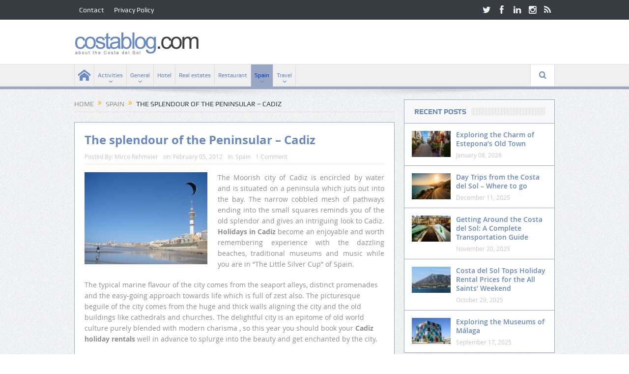

--- FILE ---
content_type: text/html; charset=UTF-8
request_url: https://costablog.com/the-splendour-of-the-peninsular-cadiz/
body_size: 17191
content:
<!DOCTYPE html>
<!--[if lt IE 7]>      <html class="no-js lt-ie9 lt-ie8 lt-ie7" lang="en-US"> <![endif]-->
<!--[if IE 7]>         <html class="no-js lt-ie9 lt-ie8" lang="en-US"> <![endif]-->
<!--[if IE 8]>         <html class="no-js lt-ie9" lang="en-US"> <![endif]-->
<!--[if gt IE 8]><!--> <html class="no-js" lang="en-US"> <!--<![endif]-->
    <head>
	<meta charset="UTF-8" />
        <meta http-equiv="X-UA-Compatible" content="IE=edge,chrome=1">
	
	<link rel="profile" href="http://gmpg.org/xfn/11">
	<link rel="pingback" href="https://costablog.com/xmlrpc.php">
<meta property="og:image" content="https://costablog.com/wp-content/uploads/2012/02/kitesurf-in-cadiz-1024x768.jpg"/>
    <meta property="og:image:width" content="1024" />
    <meta property="og:image:height" content="1024" />

<meta property="og:title" content="The splendour of the Peninsular &#8211; Cadiz"/>
<meta property="og:type" content="article"/>
<meta property="og:description" content="The Moorish city of Cadiz is encircled by water and is situated on a peninsula which juts out into the bay. The narrow cobbled mesh of pathways ending into the small squares reminds you of the old spl"/>
<meta property="og:url" content="https://costablog.com/the-splendour-of-the-peninsular-cadiz/"/>
<meta property="og:site_name" content="Costa del Sol News"/>

<meta name="viewport" content="width=device-width, initial-scale=1, maximum-scale=1">
<link rel="shortcut icon" href="" />
<link rel="apple-touch-icon" href="https://costablog.com/wp-content/themes/goodnews5/apple-touch-icon-precomposed.png" />

<link rel="pingback" href="https://costablog.com/xmlrpc.php" />
        <!--[if lt IE 9]>
	<script src="https://costablog.com/wp-content/themes/goodnews5/framework/helpers/js/html5.js"></script>
	<script src="https://costablog.com/wp-content/themes/goodnews5/framework/helpers/js/IE9.js"></script>
	<![endif]-->
	<meta name='robots' content='index, follow, max-image-preview:large, max-snippet:-1, max-video-preview:-1' />
<script id="cookie-law-info-gcm-var-js">
var _ckyGcm = {"status":true,"default_settings":[{"analytics":"denied","advertisement":"denied","functional":"denied","necessary":"granted","ad_user_data":"denied","ad_personalization":"denied","regions":"All"}],"wait_for_update":2000,"url_passthrough":false,"ads_data_redaction":false}</script>
<script src="https://costablog.com/wp-content/cache/minify/d565c.js"></script>
 <script id="cookieyes" type="text/javascript" src="https://cdn-cookieyes.com/client_data/9c88fec5ec52216ec5556d6f/script.js"></script><!-- Google tag (gtag.js) consent mode dataLayer added by Site Kit -->
<script type="text/javascript" id="google_gtagjs-js-consent-mode-data-layer">
/* <![CDATA[ */
window.dataLayer = window.dataLayer || [];function gtag(){dataLayer.push(arguments);}
gtag('consent', 'default', {"ad_personalization":"denied","ad_storage":"denied","ad_user_data":"denied","analytics_storage":"denied","functionality_storage":"denied","security_storage":"denied","personalization_storage":"denied","region":["AT","BE","BG","CH","CY","CZ","DE","DK","EE","ES","FI","FR","GB","GR","HR","HU","IE","IS","IT","LI","LT","LU","LV","MT","NL","NO","PL","PT","RO","SE","SI","SK"],"wait_for_update":500});
window._googlesitekitConsentCategoryMap = {"statistics":["analytics_storage"],"marketing":["ad_storage","ad_user_data","ad_personalization"],"functional":["functionality_storage","security_storage"],"preferences":["personalization_storage"]};
window._googlesitekitConsents = {"ad_personalization":"denied","ad_storage":"denied","ad_user_data":"denied","analytics_storage":"denied","functionality_storage":"denied","security_storage":"denied","personalization_storage":"denied","region":["AT","BE","BG","CH","CY","CZ","DE","DK","EE","ES","FI","FR","GB","GR","HR","HU","IE","IS","IT","LI","LT","LU","LV","MT","NL","NO","PL","PT","RO","SE","SI","SK"],"wait_for_update":500};
/* ]]> */
</script>
<!-- End Google tag (gtag.js) consent mode dataLayer added by Site Kit -->

	<!-- This site is optimized with the Yoast SEO plugin v26.8 - https://yoast.com/product/yoast-seo-wordpress/ -->
	<title>The splendour of the Peninsular - Cadiz - Costa del Sol News</title>
	<link rel="canonical" href="https://costablog.com/the-splendour-of-the-peninsular-cadiz/" />
	<meta property="og:locale" content="en_US" />
	<meta property="og:type" content="article" />
	<meta property="og:title" content="The splendour of the Peninsular - Cadiz - Costa del Sol News" />
	<meta property="og:description" content="The Moorish city of Cadiz is encircled by water and is situated on a peninsula which juts out into the bay. The narrow cobbled mesh of pathways ending into the small squares reminds you of the old splendor and gives an intriguing look to Cadiz. Holidays in Cadiz become an enjoyable and worth remembering experience [&hellip;]" />
	<meta property="og:url" content="https://costablog.com/the-splendour-of-the-peninsular-cadiz/" />
	<meta property="og:site_name" content="Costa del Sol News" />
	<meta property="article:publisher" content="https://www.facebook.com/costablog" />
	<meta property="article:published_time" content="2012-02-05T15:15:19+00:00" />
	<meta property="og:image" content="https://costablog.com/wp-content/uploads/2012/02/kitesurf-in-cadiz.jpg" />
	<meta property="og:image:width" content="1280" />
	<meta property="og:image:height" content="960" />
	<meta property="og:image:type" content="image/jpeg" />
	<meta name="author" content="Mirco Rehmeier" />
	<meta name="twitter:card" content="summary_large_image" />
	<meta name="twitter:creator" content="@costablogcom" />
	<meta name="twitter:site" content="@costablogcom" />
	<meta name="twitter:label1" content="Written by" />
	<meta name="twitter:data1" content="Mirco Rehmeier" />
	<meta name="twitter:label2" content="Est. reading time" />
	<meta name="twitter:data2" content="3 minutes" />
	<script type="application/ld+json" class="yoast-schema-graph">{"@context":"https://schema.org","@graph":[{"@type":"Article","@id":"https://costablog.com/the-splendour-of-the-peninsular-cadiz/#article","isPartOf":{"@id":"https://costablog.com/the-splendour-of-the-peninsular-cadiz/"},"author":{"name":"Mirco Rehmeier","@id":"https://costablog.com/#/schema/person/4d7af4038ed90fc4c9951885a1f174cf"},"headline":"The splendour of the Peninsular &#8211; Cadiz","datePublished":"2012-02-05T15:15:19+00:00","mainEntityOfPage":{"@id":"https://costablog.com/the-splendour-of-the-peninsular-cadiz/"},"wordCount":518,"commentCount":1,"publisher":{"@id":"https://costablog.com/#organization"},"image":{"@id":"https://costablog.com/the-splendour-of-the-peninsular-cadiz/#primaryimage"},"thumbnailUrl":"https://costablog.com/wp-content/uploads/2012/02/kitesurf-in-cadiz.jpg","keywords":["beach","bridge","bullfight","bullring","Cadiz","Cathedral","Cruise","flamenco","Giralda","Help","hotel","James Bond","Moorish","mosque","Peninsular","promenade","Spain","spanish","village"],"articleSection":["Spain"],"inLanguage":"en-US","potentialAction":[{"@type":"CommentAction","name":"Comment","target":["https://costablog.com/the-splendour-of-the-peninsular-cadiz/#respond"]}]},{"@type":"WebPage","@id":"https://costablog.com/the-splendour-of-the-peninsular-cadiz/","url":"https://costablog.com/the-splendour-of-the-peninsular-cadiz/","name":"The splendour of the Peninsular - Cadiz - Costa del Sol News","isPartOf":{"@id":"https://costablog.com/#website"},"primaryImageOfPage":{"@id":"https://costablog.com/the-splendour-of-the-peninsular-cadiz/#primaryimage"},"image":{"@id":"https://costablog.com/the-splendour-of-the-peninsular-cadiz/#primaryimage"},"thumbnailUrl":"https://costablog.com/wp-content/uploads/2012/02/kitesurf-in-cadiz.jpg","datePublished":"2012-02-05T15:15:19+00:00","breadcrumb":{"@id":"https://costablog.com/the-splendour-of-the-peninsular-cadiz/#breadcrumb"},"inLanguage":"en-US","potentialAction":[{"@type":"ReadAction","target":["https://costablog.com/the-splendour-of-the-peninsular-cadiz/"]}]},{"@type":"ImageObject","inLanguage":"en-US","@id":"https://costablog.com/the-splendour-of-the-peninsular-cadiz/#primaryimage","url":"https://costablog.com/wp-content/uploads/2012/02/kitesurf-in-cadiz.jpg","contentUrl":"https://costablog.com/wp-content/uploads/2012/02/kitesurf-in-cadiz.jpg","width":1280,"height":960,"caption":"The splendour of the Peninsular - Cadiz"},{"@type":"BreadcrumbList","@id":"https://costablog.com/the-splendour-of-the-peninsular-cadiz/#breadcrumb","itemListElement":[{"@type":"ListItem","position":1,"name":"Home","item":"https://costablog.com/"},{"@type":"ListItem","position":2,"name":"The splendour of the Peninsular &#8211; Cadiz"}]},{"@type":"WebSite","@id":"https://costablog.com/#website","url":"https://costablog.com/","name":"Costa del Sol News","description":"the costa del sol from another point of view","publisher":{"@id":"https://costablog.com/#organization"},"potentialAction":[{"@type":"SearchAction","target":{"@type":"EntryPoint","urlTemplate":"https://costablog.com/?s={search_term_string}"},"query-input":{"@type":"PropertyValueSpecification","valueRequired":true,"valueName":"search_term_string"}}],"inLanguage":"en-US"},{"@type":"Organization","@id":"https://costablog.com/#organization","name":"costablog.com","url":"https://costablog.com/","logo":{"@type":"ImageObject","inLanguage":"en-US","@id":"https://costablog.com/#/schema/logo/image/","url":"https://costablog.com/wp-content/uploads/2014/04/logo-costablog.png","contentUrl":"https://costablog.com/wp-content/uploads/2014/04/logo-costablog.png","width":254,"height":70,"caption":"costablog.com"},"image":{"@id":"https://costablog.com/#/schema/logo/image/"},"sameAs":["https://www.facebook.com/costablog","https://x.com/costablogcom","https://www.instagram.com/costablog/"]},{"@type":"Person","@id":"https://costablog.com/#/schema/person/4d7af4038ed90fc4c9951885a1f174cf","name":"Mirco Rehmeier","description":"I live on the Costa del Sol since 2006. Mainly I am in Marbella or Nerja, so I write about everyting I think is interesting for expats like me.","sameAs":["https://costablog.com"],"url":"https://costablog.com/author/mirco/"}]}</script>
	<!-- / Yoast SEO plugin. -->


<link rel='dns-prefetch' href='//challenges.cloudflare.com' />
<link rel='dns-prefetch' href='//www.googletagmanager.com' />
<link rel='dns-prefetch' href='//pagead2.googlesyndication.com' />
<link rel="alternate" type="application/rss+xml" title="Costa del Sol News &raquo; Feed" href="https://costablog.com/feed/" />
<link rel="alternate" type="application/rss+xml" title="Costa del Sol News &raquo; Comments Feed" href="https://costablog.com/comments/feed/" />
<link rel="alternate" type="application/rss+xml" title="Costa del Sol News &raquo; The splendour of the Peninsular &#8211; Cadiz Comments Feed" href="https://costablog.com/the-splendour-of-the-peninsular-cadiz/feed/" />
<link rel="alternate" title="oEmbed (JSON)" type="application/json+oembed" href="https://costablog.com/wp-json/oembed/1.0/embed?url=https%3A%2F%2Fcostablog.com%2Fthe-splendour-of-the-peninsular-cadiz%2F" />
<link rel="alternate" title="oEmbed (XML)" type="text/xml+oembed" href="https://costablog.com/wp-json/oembed/1.0/embed?url=https%3A%2F%2Fcostablog.com%2Fthe-splendour-of-the-peninsular-cadiz%2F&#038;format=xml" />
<style id='wp-img-auto-sizes-contain-inline-css' type='text/css'>
img:is([sizes=auto i],[sizes^="auto," i]){contain-intrinsic-size:3000px 1500px}
/*# sourceURL=wp-img-auto-sizes-contain-inline-css */
</style>
<style id='wp-emoji-styles-inline-css' type='text/css'>

	img.wp-smiley, img.emoji {
		display: inline !important;
		border: none !important;
		box-shadow: none !important;
		height: 1em !important;
		width: 1em !important;
		margin: 0 0.07em !important;
		vertical-align: -0.1em !important;
		background: none !important;
		padding: 0 !important;
	}
/*# sourceURL=wp-emoji-styles-inline-css */
</style>
<style id='wp-block-library-inline-css' type='text/css'>
:root{--wp-block-synced-color:#7a00df;--wp-block-synced-color--rgb:122,0,223;--wp-bound-block-color:var(--wp-block-synced-color);--wp-editor-canvas-background:#ddd;--wp-admin-theme-color:#007cba;--wp-admin-theme-color--rgb:0,124,186;--wp-admin-theme-color-darker-10:#006ba1;--wp-admin-theme-color-darker-10--rgb:0,107,160.5;--wp-admin-theme-color-darker-20:#005a87;--wp-admin-theme-color-darker-20--rgb:0,90,135;--wp-admin-border-width-focus:2px}@media (min-resolution:192dpi){:root{--wp-admin-border-width-focus:1.5px}}.wp-element-button{cursor:pointer}:root .has-very-light-gray-background-color{background-color:#eee}:root .has-very-dark-gray-background-color{background-color:#313131}:root .has-very-light-gray-color{color:#eee}:root .has-very-dark-gray-color{color:#313131}:root .has-vivid-green-cyan-to-vivid-cyan-blue-gradient-background{background:linear-gradient(135deg,#00d084,#0693e3)}:root .has-purple-crush-gradient-background{background:linear-gradient(135deg,#34e2e4,#4721fb 50%,#ab1dfe)}:root .has-hazy-dawn-gradient-background{background:linear-gradient(135deg,#faaca8,#dad0ec)}:root .has-subdued-olive-gradient-background{background:linear-gradient(135deg,#fafae1,#67a671)}:root .has-atomic-cream-gradient-background{background:linear-gradient(135deg,#fdd79a,#004a59)}:root .has-nightshade-gradient-background{background:linear-gradient(135deg,#330968,#31cdcf)}:root .has-midnight-gradient-background{background:linear-gradient(135deg,#020381,#2874fc)}:root{--wp--preset--font-size--normal:16px;--wp--preset--font-size--huge:42px}.has-regular-font-size{font-size:1em}.has-larger-font-size{font-size:2.625em}.has-normal-font-size{font-size:var(--wp--preset--font-size--normal)}.has-huge-font-size{font-size:var(--wp--preset--font-size--huge)}.has-text-align-center{text-align:center}.has-text-align-left{text-align:left}.has-text-align-right{text-align:right}.has-fit-text{white-space:nowrap!important}#end-resizable-editor-section{display:none}.aligncenter{clear:both}.items-justified-left{justify-content:flex-start}.items-justified-center{justify-content:center}.items-justified-right{justify-content:flex-end}.items-justified-space-between{justify-content:space-between}.screen-reader-text{border:0;clip-path:inset(50%);height:1px;margin:-1px;overflow:hidden;padding:0;position:absolute;width:1px;word-wrap:normal!important}.screen-reader-text:focus{background-color:#ddd;clip-path:none;color:#444;display:block;font-size:1em;height:auto;left:5px;line-height:normal;padding:15px 23px 14px;text-decoration:none;top:5px;width:auto;z-index:100000}html :where(.has-border-color){border-style:solid}html :where([style*=border-top-color]){border-top-style:solid}html :where([style*=border-right-color]){border-right-style:solid}html :where([style*=border-bottom-color]){border-bottom-style:solid}html :where([style*=border-left-color]){border-left-style:solid}html :where([style*=border-width]){border-style:solid}html :where([style*=border-top-width]){border-top-style:solid}html :where([style*=border-right-width]){border-right-style:solid}html :where([style*=border-bottom-width]){border-bottom-style:solid}html :where([style*=border-left-width]){border-left-style:solid}html :where(img[class*=wp-image-]){height:auto;max-width:100%}:where(figure){margin:0 0 1em}html :where(.is-position-sticky){--wp-admin--admin-bar--position-offset:var(--wp-admin--admin-bar--height,0px)}@media screen and (max-width:600px){html :where(.is-position-sticky){--wp-admin--admin-bar--position-offset:0px}}
/*wp_block_styles_on_demand_placeholder:6976273006660*/
/*# sourceURL=wp-block-library-inline-css */
</style>
<style id='classic-theme-styles-inline-css' type='text/css'>
/*! This file is auto-generated */
.wp-block-button__link{color:#fff;background-color:#32373c;border-radius:9999px;box-shadow:none;text-decoration:none;padding:calc(.667em + 2px) calc(1.333em + 2px);font-size:1.125em}.wp-block-file__button{background:#32373c;color:#fff;text-decoration:none}
/*# sourceURL=/wp-includes/css/classic-themes.min.css */
</style>
<link rel="stylesheet" href="https://costablog.com/wp-content/cache/minify/691c1.css" media="all" />






<script type="text/javascript" id="cookie-law-info-wca-js-before">
/* <![CDATA[ */
const _ckyGsk = true;
//# sourceURL=cookie-law-info-wca-js-before
/* ]]> */
</script>
<script src="https://costablog.com/wp-content/cache/minify/73bff.js"></script>







<script type="text/javascript" id="responsive-lightbox-sanitizer-js-before">
/* <![CDATA[ */
window.RLG = window.RLG || {}; window.RLG.sanitizeAllowedHosts = ["youtube.com","www.youtube.com","youtu.be","vimeo.com","player.vimeo.com"];
//# sourceURL=responsive-lightbox-sanitizer-js-before
/* ]]> */
</script>
<script src="https://costablog.com/wp-content/cache/minify/246d6.js"></script>

<script type="text/javascript" id="responsive-lightbox-js-before">
/* <![CDATA[ */
var rlArgs = {"script":"prettyphoto","selector":"lightbox","customEvents":"","activeGalleries":true,"animationSpeed":"normal","slideshow":false,"slideshowDelay":5000,"slideshowAutoplay":false,"opacity":"0.60","showTitle":true,"allowResize":true,"allowExpand":true,"width":1080,"height":720,"separator":"\/","theme":"pp_default","horizontalPadding":20,"hideFlash":false,"wmode":"opaque","videoAutoplay":false,"modal":false,"deeplinking":false,"overlayGallery":true,"keyboardShortcuts":true,"social":false,"woocommerce_gallery":false,"ajaxurl":"https:\/\/costablog.com\/wp-admin\/admin-ajax.php","nonce":"73e997dda3","preview":false,"postId":2623,"scriptExtension":false};

//# sourceURL=responsive-lightbox-js-before
/* ]]> */
</script>
<script src="https://costablog.com/wp-content/cache/minify/c92c2.js"></script>



<!-- Google tag (gtag.js) snippet added by Site Kit -->
<!-- Google Analytics snippet added by Site Kit -->
<script type="text/javascript" src="https://www.googletagmanager.com/gtag/js?id=GT-K52X7SP" id="google_gtagjs-js" async></script>
<script type="text/javascript" id="google_gtagjs-js-after">
/* <![CDATA[ */
window.dataLayer = window.dataLayer || [];function gtag(){dataLayer.push(arguments);}
gtag("set","linker",{"domains":["costablog.com"]});
gtag("js", new Date());
gtag("set", "developer_id.dZTNiMT", true);
gtag("config", "GT-K52X7SP", {"googlesitekit_post_type":"post"});
//# sourceURL=google_gtagjs-js-after
/* ]]> */
</script>
<link rel="https://api.w.org/" href="https://costablog.com/wp-json/" /><link rel="alternate" title="JSON" type="application/json" href="https://costablog.com/wp-json/wp/v2/posts/2623" /><link rel="EditURI" type="application/rsd+xml" title="RSD" href="https://costablog.com/xmlrpc.php?rsd" />

<link rel='shortlink' href='https://costablog.com/?p=2623' />
<meta name="generator" content="Site Kit by Google 1.170.0" /><!-- Google Tag Manager -->
<script>(function(w,d,s,l,i){w[l]=w[l]||[];w[l].push({'gtm.start':
new Date().getTime(),event:'gtm.js'});var f=d.getElementsByTagName(s)[0],
j=d.createElement(s),dl=l!='dataLayer'?'&l='+l:'';j.async=true;j.src=
'https://www.googletagmanager.com/gtm.js?id='+i+dl;f.parentNode.insertBefore(j,f);
})(window,document,'script','dataLayer','GTM-5SGT9CQX');</script>
<!-- End Google Tag Manager -->
<script src="https://analytics.ahrefs.com/analytics.js" data-key="0WiE6NV9ufLlOLsa9NibDA" async></script>
<!-- Google AdSense meta tags added by Site Kit -->
<meta name="google-adsense-platform-account" content="ca-host-pub-2644536267352236">
<meta name="google-adsense-platform-domain" content="sitekit.withgoogle.com">
<!-- End Google AdSense meta tags added by Site Kit -->

<!-- Google AdSense snippet added by Site Kit -->
<script type="text/javascript" async="async" src="https://pagead2.googlesyndication.com/pagead/js/adsbygoogle.js?client=ca-pub-2379386605506495&amp;host=ca-host-pub-2644536267352236" crossorigin="anonymous"></script>

<!-- End Google AdSense snippet added by Site Kit -->
<style type="text/css" title="dynamic-css" class="options-output">body{color:#8e8e8e;}h1, h2, h3, h4, h5, h6{color:#6989c4;}{color:#99a6c4;}input,select,textarea, .mom-select, #footer input,#footer select, #footer textarea, #bbpress-forums #bbp-your-profile fieldset input, #bbpress-forums #bbp-your-profile fieldset textarea, .mom-select:before{border-color:#99a6c4;}input,select,textarea, .mom-select, #footer input,#footer select, #footer textarea, #bbpress-forums #bbp-your-profile fieldset input, #bbpress-forums #bbp-your-profile fieldset textarea, .mom-select:before{color:#6989c4;}.button, #commentform #submit-comment, input[type="submit"], #bbpress-forums #bbp-single-user-details + ul li a, #footer .button, .bbp-search-form #bbp_search_submit{color:#6989c4;}.button:hover, #commentform #submit-comment:hover, input[type="submit"]:hover, #bbpress-forums #bbp-single-user-details + ul li a:hover, #footer .button:hover, .bbp-search-form #bbp_search_submit:hover{color:#0044c4;}{color:#99a6c4;}#navigation, #navigation .main-menu > li:hover > a, #navigation .main-menu > li.current-menu-item > a, .navigation_highlight_ancestor #navigation .main-menu > li.current-menu-ancestor > a, .navigation_highlight_ancestor #navigation .main-menu > li.current-menu-parent > a, #navigation .main-menu > li:hover > a:before, #navigation .main-menu > li.current-menu-item > a:before, .navigation_highlight_ancestor #navigation .main-menu > li.current-menu-ancestor > a:before,  .navigation_highlight_ancestor #navigation .main-menu > li.current-menu-parent > a:before, ul.main-menu > li:not(.mom_mega):not(.mom_mega_cats) ul.sub-menu, ul.main-menu > li:not(.mom_mega):not(.mom_mega_cats) ul.sub-menu li, #navigation .main-menu > li .cats-mega-wrap, ul.main-menu > li:not(.mom_mega) ul.sub-menu li, .main-menu .mom_mega.menu-item-depth-0 > .mom_mega_wrap:before, #navigation .main-menu li.mom_mega.menu-item-depth-0 > .mom_mega_wrap, .device-menu-holder, .device-menu-holder .mh-caret, .device-menu-holder.active:before, #navigation .device-menu, #navigation .device-menu li.dm-active > a, #navigation .device-menu li.dm-active > .responsive-caret{background-color:#99a6c4;}.main-menu > li:not(.current-menu-item):not(.current-menu-ancestor) > a, #navigation .nav-button, .nb-inner-wrap ul.s-results .s-details h4, .nb-inner-wrap .search-results-title, .show_all_results a,  .ajax_search_results .sw-not_found{color:#6989c4;}#navigation .main-menu > li:hover > a, #navigation .main-menu > li.current-menu-item > a, .navigation_highlight_ancestor #navigation .main-menu > li.current-menu-ancestor > a, .navigation_highlight_ancestor #navigation .main-menu > li.current-menu-parent > a, ul.main-menu > li:not(.mom_mega) ul.sub-menu li a, ul.main-menu li.mom_mega .mega_col_title > a, ul.main-menu li.mom_mega .mom_mega_wrap ul li a, .device-menu-holder, .device-menu-holder .mh-icon, .the_menu_holder_area i, .device-menu-holder .mh-caret, #navigation .device-menu li.menu-item a i, #navigation .device-menu li.menu-item > a, #navigation .device-menu li .responsive-caret{color:#0044c4;}ul.main-menu > li.menu-item-has-children > a:after, ul.main-menu li:not(.mom_mega):not(.mom_mega_cats) ul.sub-menu li.menu-item-has-children > a:after, .nb-inner-wrap ul.s-results .s-details .mom-post-meta{color:#6989c4;}{color:#99a6c4;}.base-box, .sidebar .widget, .comment-form, div.bbp-template-notice, div.indicator-hint, #bbpress-forums fieldset.bbp-form legend, .scrolling-box:before, .news-box .older-articles ul.two-cols li, .news-box .older-articles ul li, .news-box .nb-footer, .nb-style3 .older-articles, .nb-style1 .nb1-older-articles ul.two-cols:before, .nb-style1 .recent-news, .sidebar .mom-posts-widget .mpw-post, .news-list .nl-item, .scrolling-box .owl-item, .mom-carousel .owl-wrapper, .sidebar .mom-recent-comments ul li, .blog-post .bp-head, .widget ul.twiter-list > li, .fs-image-nav .fs-prev, .fs-image-nav .fs-next, .fs-image-nav, .feature-slider.new-style .fs-image-nav:before, .news-box .nb-header, .sidebar .widget .widget-head, .main_tabs .tabs li, .base-box .base-box, .tabs_v3 ul.tabs li, .tabs_v1 ul.tabs li, .tabs_v2 ul.tabs li, .tabs_v3 ul.tabs li, .main_tabs .tabs, .layout-boxed .base-box, .layout-boxed .sidebar .widget, .layout-boxed .comment-form, .layout-boxed div.bbp-template-notice, .layout-boxed div.indicator-hint, .layout-boxed #bbpress-forums fieldset.bbp-form legend, ul.products li .product-inner, ul.products li .product-inner, ul.products li .mom_product_thumbnail, .widget.woocommerce:not(.widget_product_categories):not(.widget_layered_nav) ul li, .summary .woocommerce-product-rating{border-color:#99a6c4;}.scrolling-box:after, .nb-style2 .older-articles .two-cols:before, .tabs_v3:before, .tabs_v1:before, .tabs_v2:before{background-color:#99a6c4;}.news-box .nb-header, .sidebar .widget .widget-head, .news-box .nb-header .nb-title a, .news-box .nb-header .nb-title span, .sidebar .widget .widget-title span{color:#6989c4;}.main_tabs .tabs a{color:#6989c4;}</style><style type="text/css">
    
.header > .inner, .header .logo {
line-height: 90px;
height: 90px;
}
.show_all_results a i, .search-wrap ul.s-results .s-img .post_format {
color: #6989c4;
}
::-webkit-input-placeholder {
color:#6989c4;
}
 :-moz-placeholder { /* Firefox 18- */
color:#6989c4;  
}
::-moz-placeholder {  /* Firefox 19+ */
color:#6989c4;  
}
:-ms-input-placeholder {  
color:#6989c4;  
}
.asf-el .mom-select select, .asf-el .mom-select select:focus {
text-shadow:0 0 0 #6989c4;  
}
/* Category background */
</style>
    </head>
    <body class="wp-singular post-template-default single single-post postid-2623 single-format-standard wp-theme-goodnews5 right-sidebar singular sticky_navigation_on navigation_highlight_ancestor no-post-format-icons time_in_twelve_format open_images_in_lightbox" itemscope="itemscope" itemtype="http://schema.org/WebPage">
    
        <!--[if lt IE 7]>
            <p class="browsehappy">You are using an <strong>outdated</strong> browser. Please <a href="http://browsehappy.com/">upgrade your browser</a> to improve your experience.</p>
        <![endif]-->
        <div class="boxed-wrap clearfix">
	    <div id="header-wrapper">
                         <div class="topbar">
  <div class="inner">
            <div class="top-left-content">
                 			     <ul id="menu-top-menu" class="top-nav mom_visibility_desktop"><li id="menu-item-3889" class="menu-item menu-item-type-post_type menu-item-object-page menu-item-3889"><a href="https://costablog.com/contact/">Contact</a></li>
<li id="menu-item-6103" class="menu-item menu-item-type-post_type menu-item-object-page menu-item-privacy-policy menu-item-6103"><a rel="privacy-policy" href="https://costablog.com/privacy-policy/">Privacy Policy</a></li>
</ul>
     			     <div class="mom_visibility_device device-top-menu-wrap">
			      <div class="top-menu-holder"><i class="fa-icon-reorder mh-icon"></i></div>
			      <ul id="menu-top-menu-1" class="device-top-nav"><li class="menu-item menu-item-type-post_type menu-item-object-page menu-item-3889"><a href="https://costablog.com/contact/">Contact</a></li>
<li class="menu-item menu-item-type-post_type menu-item-object-page menu-item-privacy-policy menu-item-6103"><a rel="privacy-policy" href="https://costablog.com/privacy-policy/">Privacy Policy</a></li>
</ul>			     </div>

                        </div> <!--tb left-->
        <div class="top-right-content">
            		    <ul class="mom-social-icons">
                    <li class="twitter"><a target="_blank" class="vector_icon" href="https://twitter.com/costablogcom"><i class="fa-icon-twitter"></i></a></li>
        
                <li class="facebook"><a target="_blank" class="vector_icon" href="https://www.facebook.com/costablog"><i class="fa-icon-facebook "></i></a></li>        
        
        
                        <li class="linkedin"><a target="_blank" class="vector_icon" href="https://www.linkedin.com/in/mircorehmeier/"><i class="fa-icon-linkedin"></i></a></li>
        
        
                        <li class="instagram"><a target="_blank" class="vector_icon" href="https://www.instagram.com/costablog/"><i class="fa-icon-instagram"></i></a></li>
        
        
        

        

        
                                     <li class="rss"><a target="_blank" class="vector_icon" href="https://costablog.com/feed/"><i class="fa-icon-rss"></i></a></li>
        	
	    </ul>
                    </div> <!--tb right-->
</div>
 </div> <!--topbar-->
             <header class="header " itemscope="itemscope" itemtype="http://schema.org/WPHeader" role="banner">
                <div class="inner">
						                    <div class="logo">
					                    <a href="https://costablog.com">
		                                                    <img src="https://costablog.com/wp-content/uploads/2014/04/logo-costablog.png" alt="Costa del Sol News" width="254" height="70" />
                                                                                               <img class="mom_retina_logo" src="https://costablog.com/wp-content/uploads/2014/04/logo-costablog.png" width="254" height="70" alt="Costa del Sol News" />
                                                		                    </a>

					
                    </div>
                    
                <div class="clear"></div>
                </div>
            </header>
	    	    </div> <!--header wrap-->
                                    <nav id="navigation" itemtype="http://schema.org/SiteNavigationElement" itemscope="itemscope" role="navigation" class="dd-effect-slide ">
                <div class="navigation-inner">
                <div class="inner">
                                                                <ul id="menu-main-menu" class="main-menu mom_visibility_desktop"><li id="menu-item-5788" class="menu-item menu-item-type-custom menu-item-object-custom menu-item-home mom_default_menu_item menu-item-iconsOnly menu-item-depth-0"><a href="https://costablog.com"><i class="icon_only momizat-icon-home"></i><span class="icon_only_label">Home</span></a></li>
<li id="menu-item-5768" class="menu-item menu-item-type-taxonomy menu-item-object-category menu-item-has-children menu-parent-item mom_default_menu_item menu-item-depth-0"><a href="https://costablog.com/category/activities/">Activities</a>
<ul class="sub-menu ">
	<li id="menu-item-5771" class="menu-item menu-item-type-taxonomy menu-item-object-category mom_default_menu_item active menu-item-depth-1"><a href="https://costablog.com/category/events/">Events</a></li>
	<li id="menu-item-5772" class="menu-item menu-item-type-taxonomy menu-item-object-category mom_default_menu_item menu-item-depth-1"><a href="https://costablog.com/category/family/">Family</a></li>
	<li id="menu-item-5777" class="menu-item menu-item-type-taxonomy menu-item-object-category mom_default_menu_item menu-item-depth-1"><a href="https://costablog.com/category/music/">Music</a></li>
	<li id="menu-item-5784" class="menu-item menu-item-type-taxonomy menu-item-object-category mom_default_menu_item menu-item-depth-1"><a href="https://costablog.com/category/spa/">Spa</a></li>
	<li id="menu-item-5783" class="menu-item menu-item-type-taxonomy menu-item-object-category mom_default_menu_item menu-item-depth-1"><a href="https://costablog.com/category/shopping/">Shopping</a></li>
	<li id="menu-item-5786" class="menu-item menu-item-type-taxonomy menu-item-object-category mom_default_menu_item menu-item-depth-1"><a href="https://costablog.com/category/sports/">Sports</a></li>
</ul>
<i class='responsive-caret'></i>
</li>
<li id="menu-item-5773" class="menu-item menu-item-type-taxonomy menu-item-object-category menu-item-has-children menu-parent-item mom_default_menu_item menu-item-depth-0"><a href="https://costablog.com/category/general/">General</a>
<ul class="sub-menu ">
	<li id="menu-item-5769" class="menu-item menu-item-type-taxonomy menu-item-object-category mom_default_menu_item active menu-item-depth-1"><a href="https://costablog.com/category/cars/">Cars</a></li>
	<li id="menu-item-5770" class="menu-item menu-item-type-taxonomy menu-item-object-category mom_default_menu_item menu-item-depth-1"><a href="https://costablog.com/category/coast/">Coast</a></li>
	<li id="menu-item-5778" class="menu-item menu-item-type-taxonomy menu-item-object-category mom_default_menu_item menu-item-depth-1"><a href="https://costablog.com/category/news/">News</a></li>
	<li id="menu-item-5781" class="menu-item menu-item-type-taxonomy menu-item-object-category mom_default_menu_item menu-item-depth-1"><a href="https://costablog.com/category/recipe/">Recipe</a></li>
</ul>
<i class='responsive-caret'></i>
</li>
<li id="menu-item-5775" class="menu-item menu-item-type-taxonomy menu-item-object-category mom_default_menu_item menu-item-depth-0"><a href="https://costablog.com/category/hotel/">Hotel</a></li>
<li id="menu-item-5780" class="menu-item menu-item-type-taxonomy menu-item-object-category mom_default_menu_item menu-item-depth-0"><a href="https://costablog.com/category/real-estates/">Real estates</a></li>
<li id="menu-item-5782" class="menu-item menu-item-type-taxonomy menu-item-object-category mom_default_menu_item menu-item-depth-0"><a href="https://costablog.com/category/restaurant/">Restaurant</a></li>
<li id="menu-item-5785" class="menu-item menu-item-type-taxonomy menu-item-object-category current-post-ancestor current-menu-parent current-post-parent menu-item-has-children menu-parent-item mom_default_menu_item menu-item-depth-0"><a href="https://costablog.com/category/spain/">Spain</a>
<ul class="sub-menu ">
	<li id="menu-item-6069" class="menu-item menu-item-type-taxonomy menu-item-object-category mom_default_menu_item active menu-item-depth-1"><a href="https://costablog.com/category/spain/almeria/">Almería</a></li>
	<li id="menu-item-6070" class="menu-item menu-item-type-taxonomy menu-item-object-category mom_default_menu_item menu-item-depth-1"><a href="https://costablog.com/category/spain/granada/">Granada</a></li>
	<li id="menu-item-6071" class="menu-item menu-item-type-taxonomy menu-item-object-category mom_default_menu_item menu-item-depth-1"><a href="https://costablog.com/category/spain/malaga/">Málaga</a></li>
</ul>
<i class='responsive-caret'></i>
</li>
<li id="menu-item-5787" class="menu-item menu-item-type-taxonomy menu-item-object-category menu-item-has-children menu-parent-item mom_default_menu_item menu-item-depth-0"><a href="https://costablog.com/category/travel/">Travel</a>
<ul class="sub-menu ">
	<li id="menu-item-5774" class="menu-item menu-item-type-taxonomy menu-item-object-category mom_default_menu_item active menu-item-depth-1"><a href="https://costablog.com/category/gibraltar/">Gibraltar</a></li>
	<li id="menu-item-5776" class="menu-item menu-item-type-taxonomy menu-item-object-category mom_default_menu_item menu-item-depth-1"><a href="https://costablog.com/category/italy/">Italy</a></li>
	<li id="menu-item-5779" class="menu-item menu-item-type-taxonomy menu-item-object-category mom_default_menu_item menu-item-depth-1"><a href="https://costablog.com/category/portugal/">Portugal</a></li>
</ul>
<i class='responsive-caret'></i>
</li>
</ul>                                                                <div class="device-menu-wrap mom_visibility_device">
                        <div id="menu-holder" class="device-menu-holder">
                            <i class="fa-icon-align-justify mh-icon"></i> <span class="the_menu_holder_area"><i class="dmh-icon"></i>Menu</span><i class="mh-caret"></i>
                        </div>
                        <ul id="menu-main-menu-1" class="device-menu mom_visibility_device"><li id="menu-item-5788" class="menu-item menu-item-type-custom menu-item-object-custom menu-item-home mom_default_menu_item menu-item-iconsOnly menu-item-depth-0"><a href="https://costablog.com"><i class="icon_only momizat-icon-home"></i><span class="icon_only_label">Home</span></a></li>
<li id="menu-item-5768" class="menu-item menu-item-type-taxonomy menu-item-object-category menu-item-has-children menu-parent-item mom_default_menu_item menu-item-depth-0"><a href="https://costablog.com/category/activities/">Activities</a>
<ul class="sub-menu ">
	<li id="menu-item-5771" class="menu-item menu-item-type-taxonomy menu-item-object-category mom_default_menu_item active menu-item-depth-1"><a href="https://costablog.com/category/events/">Events</a></li>
	<li id="menu-item-5772" class="menu-item menu-item-type-taxonomy menu-item-object-category mom_default_menu_item menu-item-depth-1"><a href="https://costablog.com/category/family/">Family</a></li>
	<li id="menu-item-5777" class="menu-item menu-item-type-taxonomy menu-item-object-category mom_default_menu_item menu-item-depth-1"><a href="https://costablog.com/category/music/">Music</a></li>
	<li id="menu-item-5784" class="menu-item menu-item-type-taxonomy menu-item-object-category mom_default_menu_item menu-item-depth-1"><a href="https://costablog.com/category/spa/">Spa</a></li>
	<li id="menu-item-5783" class="menu-item menu-item-type-taxonomy menu-item-object-category mom_default_menu_item menu-item-depth-1"><a href="https://costablog.com/category/shopping/">Shopping</a></li>
	<li id="menu-item-5786" class="menu-item menu-item-type-taxonomy menu-item-object-category mom_default_menu_item menu-item-depth-1"><a href="https://costablog.com/category/sports/">Sports</a></li>
</ul>
<i class='responsive-caret'></i>
</li>
<li id="menu-item-5773" class="menu-item menu-item-type-taxonomy menu-item-object-category menu-item-has-children menu-parent-item mom_default_menu_item menu-item-depth-0"><a href="https://costablog.com/category/general/">General</a>
<ul class="sub-menu ">
	<li id="menu-item-5769" class="menu-item menu-item-type-taxonomy menu-item-object-category mom_default_menu_item active menu-item-depth-1"><a href="https://costablog.com/category/cars/">Cars</a></li>
	<li id="menu-item-5770" class="menu-item menu-item-type-taxonomy menu-item-object-category mom_default_menu_item menu-item-depth-1"><a href="https://costablog.com/category/coast/">Coast</a></li>
	<li id="menu-item-5778" class="menu-item menu-item-type-taxonomy menu-item-object-category mom_default_menu_item menu-item-depth-1"><a href="https://costablog.com/category/news/">News</a></li>
	<li id="menu-item-5781" class="menu-item menu-item-type-taxonomy menu-item-object-category mom_default_menu_item menu-item-depth-1"><a href="https://costablog.com/category/recipe/">Recipe</a></li>
</ul>
<i class='responsive-caret'></i>
</li>
<li id="menu-item-5775" class="menu-item menu-item-type-taxonomy menu-item-object-category mom_default_menu_item menu-item-depth-0"><a href="https://costablog.com/category/hotel/">Hotel</a></li>
<li id="menu-item-5780" class="menu-item menu-item-type-taxonomy menu-item-object-category mom_default_menu_item menu-item-depth-0"><a href="https://costablog.com/category/real-estates/">Real estates</a></li>
<li id="menu-item-5782" class="menu-item menu-item-type-taxonomy menu-item-object-category mom_default_menu_item menu-item-depth-0"><a href="https://costablog.com/category/restaurant/">Restaurant</a></li>
<li id="menu-item-5785" class="menu-item menu-item-type-taxonomy menu-item-object-category current-post-ancestor current-menu-parent current-post-parent menu-item-has-children menu-parent-item mom_default_menu_item menu-item-depth-0"><a href="https://costablog.com/category/spain/">Spain</a>
<ul class="sub-menu ">
	<li id="menu-item-6069" class="menu-item menu-item-type-taxonomy menu-item-object-category mom_default_menu_item active menu-item-depth-1"><a href="https://costablog.com/category/spain/almeria/">Almería</a></li>
	<li id="menu-item-6070" class="menu-item menu-item-type-taxonomy menu-item-object-category mom_default_menu_item menu-item-depth-1"><a href="https://costablog.com/category/spain/granada/">Granada</a></li>
	<li id="menu-item-6071" class="menu-item menu-item-type-taxonomy menu-item-object-category mom_default_menu_item menu-item-depth-1"><a href="https://costablog.com/category/spain/malaga/">Málaga</a></li>
</ul>
<i class='responsive-caret'></i>
</li>
<li id="menu-item-5787" class="menu-item menu-item-type-taxonomy menu-item-object-category menu-item-has-children menu-parent-item mom_default_menu_item menu-item-depth-0"><a href="https://costablog.com/category/travel/">Travel</a>
<ul class="sub-menu ">
	<li id="menu-item-5774" class="menu-item menu-item-type-taxonomy menu-item-object-category mom_default_menu_item active menu-item-depth-1"><a href="https://costablog.com/category/gibraltar/">Gibraltar</a></li>
	<li id="menu-item-5776" class="menu-item menu-item-type-taxonomy menu-item-object-category mom_default_menu_item menu-item-depth-1"><a href="https://costablog.com/category/italy/">Italy</a></li>
	<li id="menu-item-5779" class="menu-item menu-item-type-taxonomy menu-item-object-category mom_default_menu_item menu-item-depth-1"><a href="https://costablog.com/category/portugal/">Portugal</a></li>
</ul>
<i class='responsive-caret'></i>
</li>
</ul>                        </div>
                                            		    <div class="nav-buttons">
                                        		                        <span class="nav-button nav-search">
                        <i class="fa-icon-search"></i>
                    </span>
                    <div class="nb-inner-wrap search-wrap border-box">
                        <div class="nb-inner sw-inner">
                        <div class="search-form mom-search-form">
                            <form method="get" action="https://costablog.com">
                                <input class="sf" type="text" placeholder="Search ..." autocomplete="off" name="s">
                                <button class="button" type="submit"><i class="fa-icon-search"></i></button>
                            </form>
                            <span class="sf-loading"><img src="https://costablog.com/wp-content/themes/goodnews5/images/ajax-search-nav.gif" alt="loading..." width="16" height="16"></span>
                        </div>
                    <div class="ajax_search_results">
                    </div> <!--ajax search results-->
                    </div> <!--sw inner-->
                    </div> <!--search wrap-->
                    
        		    </div> <!--nav-buttons-->

                </div>
                </div> <!--nav inner-->
            </nav> <!--Navigation-->
            	    <div class="boxed-content-wrapper clearfix">
                        <div class="nav-shaddow"></div>
                         <div style="margin-top:-17px; margin-bottom:20px;"></div>
            
            <div class="inner">
                            </div>

    <div class="inner">
        
                            <div class="main_container">
           <div class="main-col">
                                <div class="category-title">
                        <div class="mom_breadcrumb breadcrumb breadcrumbs"><div class="breadcrumbs-plus">
<span itemscope><a itemprop="url" href="https://costablog.com/" class="home"><span itemprop="title">Home</span></a></span> <span class='separator'><i class="sep fa-icon-double-angle-right"></i></span> <span itemscope><a itemprop="url" href="https://costablog.com/category/spain/" title="Spain"><span itemprop="title">Spain</span></a></span> <span class='separator'><i class="sep fa-icon-double-angle-right"></i></span> <span itemprop="name">The splendour of the Peninsular &#8211; Cadiz</span></div></div>                </div>
                                        <div class="base-box blog-post p-single bp-horizontal-share post-2623 post type-post status-publish format-standard has-post-thumbnail category-spain tag-beach tag-bridge tag-bullfight tag-bullring tag-cadiz tag-cathedral tag-cruise tag-flamenco tag-giralda tag-help tag-hotel tag-james-bond tag-moorish tag-mosque tag-peninsular tag-promenade tag-spain tag-spanish tag-village">
<div itemprop="image" itemscope itemtype="https://schema.org/ImageObject">
    <meta itemprop="url" content="https://costablog.com/wp-content/uploads/2012/02/kitesurf-in-cadiz-250x187.jpg">
    <meta itemprop="width" content="250">
    <meta itemprop="height" content="250">
  </div>
  <div itemprop="publisher" itemscope itemtype="https://schema.org/Organization">
    <div itemprop="logo" itemscope itemtype="https://schema.org/ImageObject">
      <meta itemprop="url" content="https://costablog.com/wp-content/uploads/2014/04/logo-costablog.png">
      <meta itemprop="width" content="254">
      <meta itemprop="height" content="70">
    </div>
        <meta itemprop="name" content="Costa del Sol News">
  </div>
  <meta itemprop="datePublished" content="2012-02-05T17:15:19+01:00"/>
  <meta itemprop="dateModified" content="2012-02-05T17:15:19+01:00"/>
<h1 class="post-tile entry-title" itemprop="headline">The splendour of the Peninsular &#8211; Cadiz</h1>
<div class="mom-post-meta single-post-meta"><span class="author vcard">Posted By: <span class="fn" itemprop="name"><a href="https://costablog.com/author/mirco/">Mirco Rehmeier</a></span></span><span>on: <time datetime="2012-02-05T17:15:19+01:00" class="updated">February 05, 2012</time></span><span>In: <a href="https://costablog.com/category/spain/" title="View all posts in Spain">Spain</a></span><span><a href="https://costablog.com/the-splendour-of-the-peninsular-cadiz/#comments">1 Comment</a></span></div><div class="entry-content">
            <p align="JUSTIFY"><a href="https://costablog.com/wp-content/uploads/2012/02/kitesurf-in-cadiz.jpg" data-rel="lightbox-image-0" data-rl_title="" data-rl_caption=""><img decoding="async" class="alignleft size-medium wp-image-2636" title="" src="https://costablog.com/wp-content/uploads/2012/02/kitesurf-in-cadiz-250x187.jpg" alt="The splendour of the Peninsular - Cadiz" width="250" height="187" srcset="https://costablog.com/wp-content/uploads/2012/02/kitesurf-in-cadiz-250x187.jpg 250w, https://costablog.com/wp-content/uploads/2012/02/kitesurf-in-cadiz-120x90.jpg 120w, https://costablog.com/wp-content/uploads/2012/02/kitesurf-in-cadiz-1024x768.jpg 1024w, https://costablog.com/wp-content/uploads/2012/02/kitesurf-in-cadiz.jpg 1280w" sizes="(max-width: 250px) 100vw, 250px" /></a>The Moorish city of Cadiz is encircled by water and is situated on a peninsula which juts out into the bay. The narrow cobbled mesh of pathways ending into the small squares reminds you of the old splendor and gives an intriguing look to Cadiz. <strong>Holidays in Cadiz</strong> become an enjoyable and worth remembering experience with the dazzling beaches, traditional museums and music while you are in &#8220;The Little Silver Cup&#8221; of Spain.</p>
<p>The typical marine flavour of the city comes from the seaport alleys, distinct promenades and the easy-going approach towards life which is full of zest also. The picturesque beguile of the city comes from the huge and thick walls aligning the city and the old buildings like cathedrals and churches. The delightful city is an epitome of old world culture purely blended with modern charisma , so this year you should book your <strong>Cadiz holiday rentals</strong> well in advance to splurge into the beauty and get enchanted by the city. <span id="more-2623"></span></p>
<h3>Enjoy the ultimate shore excursions in Cadiz</h3>
<p>The narrow bridge is the only point of connection between the mainland and the city, so you can take the help of Cruise Company from the port of Cadiz to enjoy the shore excursion of Cadiz, which take you to the mesmerising city of Seville. This is famous for its rich art and culture, sherry, bullfighting and flamenco dancing. The <strong>Holidays in Cadiz</strong> are incomplete without exploring the main Mosque of Seville also called The Cathedral, built between 1401 and 1507 and is the caricature of immense beauty. The 12thb Century dated minaret of the Mosque, The Giralda towers, The Alcazar and the Bullrings are the few attractions which you must enjoy while vacationing in Cadiz.</p>
<h3>Historical Quarters of Cadiz</h3>
<p>The old world charm of Cadiz gets truly reflected in the Historical Quarters, which were given their distinct flavour and personality by the different barrios (Spanish Quarters). The El Populo district is the old medieval village with its fascinating architecture, while La Vine attracts the people with its fishing district charm. The Sant Maria Quarter is renowned for its magical flamenco singing and dances as well.</p>
<h3>The Baroque Cathedral and Churches in Cadiz</h3>
<p><a href="https://costablog.com/wp-content/uploads/2012/02/cadiz-cathedral.jpg" data-rel="lightbox-image-1" data-rl_title="" data-rl_caption=""><img decoding="async" class="alignright size-thumbnail wp-image-2632" title="" src="https://costablog.com/wp-content/uploads/2012/02/cadiz-cathedral-135x84.jpg" alt="The Baroque Cathedral in Cadiz" width="135" height="84" align="right" /></a>The Baroque Cathedral is an interesting piece of architecture with its majestic golden dome, which you must have seen in the famous James Bond movie. The churches of Santa Cruz and San Felipe Neri are well known in Spain because of their historical association with Napoleon’s siege. You must explore other enchanting museums which display impressive archaeological collections and art pieces while on <strong>Holidays in Cadiz</strong>.</p>
<h3>Indulge in the spirit of Carnival</h3>
<p>The Cadiz carnival is the most colourful and fascinating event of the city which is much appreciated by visitors who stay here for long haul at <strong>Cadiz holiday rentals</strong>. The atmosphere becomes full of life when you see the people wearing bright and colourful costumes flocking the street in totally merry mood, singing and dancing to their traditional tunes.</p>
<p>So book your <strong>Cadiz Hotels</strong> to explore the truly authentic old world charm in the modern times in Cadiz.</p>
      

            <div class="post-tags">
            <span class="pt-title">Tags: </span> <a href="https://costablog.com/tag/beach/" rel="tag">beach</a><a href="https://costablog.com/tag/bridge/" rel="tag">bridge</a><a href="https://costablog.com/tag/bullfight/" rel="tag">bullfight</a><a href="https://costablog.com/tag/bullring/" rel="tag">bullring</a><a href="https://costablog.com/tag/cadiz/" rel="tag">Cadiz</a><a href="https://costablog.com/tag/cathedral/" rel="tag">Cathedral</a><a href="https://costablog.com/tag/cruise/" rel="tag">Cruise</a><a href="https://costablog.com/tag/flamenco/" rel="tag">flamenco</a><a href="https://costablog.com/tag/giralda/" rel="tag">Giralda</a><a href="https://costablog.com/tag/help/" rel="tag">Help</a><a href="https://costablog.com/tag/hotel/" rel="tag">hotel</a><a href="https://costablog.com/tag/james-bond/" rel="tag">James Bond</a><a href="https://costablog.com/tag/moorish/" rel="tag">Moorish</a><a href="https://costablog.com/tag/mosque/" rel="tag">mosque</a><a href="https://costablog.com/tag/peninsular/" rel="tag">Peninsular</a><a href="https://costablog.com/tag/promenade/" rel="tag">promenade</a><a href="https://costablog.com/tag/spain/" rel="tag">Spain</a><a href="https://costablog.com/tag/spanish/" rel="tag">spanish</a><a href="https://costablog.com/tag/village/" rel="tag">village</a>        </div> <!-- post tags -->
    
       <div class="mom-social-share ss-horizontal border-box php-share" data-id="2623">
                    <div class="ss-icon facebook">
                <a href="#" onclick="window.open('http://www.facebook.com/sharer/sharer.php?u=https://costablog.com/the-splendour-of-the-peninsular-cadiz/', 'Share This', 'menubar=no,toolbar=no,resizable=no,scrollbars=no, width=600,height=455');"><span class="icon"><i class="fa-icon-facebook"></i>Share</span></a>
                <span class="count">0</span>
            </div> <!--icon-->
        
                    <div class="ss-icon twitter">
                <a href="http://twitter.com/share?text=The splendour of the Peninsular &#8211; Cadiz&url=https://costablog.com/the-splendour-of-the-peninsular-cadiz/" onclick="window.open(this.href, 'Post this on twitter', 'menubar=no,toolbar=no,resizable=no,scrollbars=no,width=600,height=455');"><span class="icon"><i class="fa-icon-twitter"></i>Tweet</span></a>
            </div> <!--icon-->
                                        <div class="ss-icon pinterest">
                <a href="http://pinterest.com/pin/create/bookmarklet/?media=https://costablog.com/wp-content/uploads/2012/02/kitesurf-in-cadiz-1024x768.jpg&amp;
url=https://costablog.com/the-splendour-of-the-peninsular-cadiz/&amp;
is_video=false&amp;description=The splendour of the Peninsular &#8211; Cadiz"
onclick="javascript:window.open(this.href, '_blank', 'menubar=no,toolbar=no,resizable=no,scrollbars=no,height=455,width=600');return false;"><span class="icon"><i class="fa-icon-pinterest"></i>Share</span></a>
                <!-- <span class="count"></span> -->
            </div> <!--icon-->
                            <div class="clear"></div>
        </div> <!--social share-->

</div> <!-- entry content -->
</div> <!-- base box -->

            <div class="np-posts">
                <ul>
			                    <li class="np-post prev border-box">
						<div class="post-img">
                            <a href="https://costablog.com/traveling-on-small-budget/"><img src="https://costablog.com/wp-content/uploads/2012/01/cheap-car-hire.jpg" data-hidpi="https://costablog.com/wp-content/uploads/2012/01/cheap-car-hire.jpg" alt="The splendour of the Peninsular - Cadiz"></a>
                        </div>
			                        <div class="details has-feature-image">
                            <a href="https://costablog.com/traveling-on-small-budget/" class="link prev"><i class="fa-icon-double-angle-left"></i>Previous</a>
                            <h3><a href="https://costablog.com/traveling-on-small-budget/">Traveling on small budget</a></h3>
                        </div>
                    </li>
		    		                        <li class="np-post next border-box">
						<div class="post-img">
                            <a href="https://costablog.com/pre-owned-boat-show-in-puerto-banus-marbella/"><img src="https://costablog.com/wp-content/uploads/2011/04/boat_puerto_banus-2010_2.jpg" data-hidpi="https://costablog.com/wp-content/uploads/2011/04/boat_puerto_banus-2010_2.jpg" alt="The splendour of the Peninsular - Cadiz"></a>
                        </div>
			                        <div class="details has-feature-image">
                            <a href="https://costablog.com/pre-owned-boat-show-in-puerto-banus-marbella/" class="link next"><i class="fa-icon-double-angle-right alignright"></i>Next</a>
                            <h3><a href="https://costablog.com/pre-owned-boat-show-in-puerto-banus-marbella/">Pre-Owned Boat Show in Puerto Banús, Marbella</a></h3>
                        </div>
                    </li>
		                    </ul>
            </div> <!-- np posts -->
                <h2 class="single-title">Related Articles</h2>
            <div class="base-box single-box">
                <ul class="single-related-posts">
	   	                   	       <li>
			                        <a href="https://costablog.com/exploring-the-charm-of-esteponas-old-town/"><img src="https://costablog.com/wp-content/uploads/2026/01/Estepona-190x122.jpg" data-hidpi="https://costablog.com/wp-content/uploads/2026/01/Estepona-610x380.jpg" alt="Exploring the Charm of Estepona’s Old Town"></a>
			                        <h4><a itemprop="name" href="https://costablog.com/exploring-the-charm-of-esteponas-old-town/">Exploring the Charm of Estepona’s Old Town</a></h4>
                        <div class="mom-post-meta">
			<time datetime="2026-01-08T08:16:00+01:00">January 08, 2026</time>
			</div>
                </li>
	       <li>
			                        <a href="https://costablog.com/day-trips-from-the-costa-del-sol/"><img src="https://costablog.com/wp-content/uploads/2025/11/Day-Trips-190x122.jpg" data-hidpi="https://costablog.com/wp-content/uploads/2025/11/Day-Trips-610x380.jpg" alt="Day Trips from the Costa del Sol - Where to go"></a>
			                        <h4><a itemprop="name" href="https://costablog.com/day-trips-from-the-costa-del-sol/">Day Trips from the Costa del Sol &#8211; Where to go</a></h4>
                        <div class="mom-post-meta">
			<time datetime="2025-12-11T11:15:00+01:00">December 11, 2025</time>
			</div>
                </li>
	       <li>
			                        <a href="https://costablog.com/costa-del-sol-transportation-guide/"><img src="https://costablog.com/wp-content/uploads/2025/11/Malaga-Airport-190x122.jpg" data-hidpi="https://costablog.com/wp-content/uploads/2025/11/Malaga-Airport-610x380.jpg" alt="Getting Around the Costa del Sol: A Complete Transportation Guide"></a>
			                        <h4><a itemprop="name" href="https://costablog.com/costa-del-sol-transportation-guide/">Getting Around the Costa del Sol: A Complete Transportation Guide</a></h4>
                        <div class="mom-post-meta">
			<time datetime="2025-11-20T11:11:00+01:00">November 20, 2025</time>
			</div>
                </li>
                                                  </ul>
</div>

<div id="comments" class="comments-area">

	
			<h2 class="single-title">
			One Comment		</h2>

		<ol class="comments_list">
			
	<li class="comment even thread-even depth-1 single-comment" id="li-comment-42011">
		<div id="comment-42011" class="comment-wrap base-box">
		<div class="commentnumber">1</div>									<div class="comment-content">
			 <h4 class="comment-author fn"><a href="https://spainguides.com" class="url" rel="ugc external nofollow">Spain Travel Guide</a> </h4>			<span class="comment-meta commentmetadata "><a href="https://costablog.com/the-splendour-of-the-peninsular-cadiz/#comment-42011"><time datetime="2012-02-08T00:07:58+01:00">February 8, 2012 at 12:07 am</time></a></span>
                        <div class="comment-text"><p>Cadiz is such an interstesing and historic coastal city. Lots to see, the beaches are superb and the food is great.</p>
</div>
                        						</div>

		</div><!-- #comment-## -->
		
                        
	</li><!-- #comment-## -->
		</ol><!-- .commentlist -->

		
		
		
		<div id="respond" class="comment-respond">
		<h3 id="reply-title" class="comment-reply-title">Leave a Reply</h3><form action="https://costablog.com/wp-comments-post.php" method="post" id="commentform" class="comment-form"><p class="comment-notes"><span id="email-notes">Your email address will not be published.</span> <span class="required-field-message">Required fields are marked <span class="required">*</span></span></p><p class="comment-form-comment"><textarea autocomplete="new-password"  id="cdee340311"  name="cdee340311"  placeholder="Comment..."  cols="45" rows="8" aria-required="true"></textarea><textarea id="comment" aria-label="hp-comment" aria-hidden="true" name="comment" autocomplete="new-password" style="padding:0 !important;clip:rect(1px, 1px, 1px, 1px) !important;position:absolute !important;white-space:nowrap !important;height:1px !important;width:1px !important;overflow:hidden !important;" tabindex="-1"></textarea><script data-noptimize>document.getElementById("comment").setAttribute( "id", "aaf1215a7599df2ac127d44b431d7cdc" );document.getElementById("cdee340311").setAttribute( "id", "comment" );</script></p><input id="author" name="author" type="text" placeholder="Name (required)" value="" size="30" aria-required='true' />
<input id="email" name="email" type="text" placeholder="Email (required)" value="" size="30" aria-required='true' />
<input id="url" name="url" type="text" placeholder="Website" value="" size="30" />
<p class="form-submit"><input name="submit" type="submit" id="submit-comment" class="submit" value="Post Comment" /> <input type='hidden' name='comment_post_ID' value='2623' id='comment_post_ID' />
<input type='hidden' name='comment_parent' id='comment_parent' value='0' />
</p></form>	</div><!-- #respond -->
	
</div><!-- #comments .comments-area -->
            </div> <!--main column-->
                        <div class="clear"></div>
</div> <!--main container-->            
            <div class="sidebar main-sidebar" role="complementary" itemscope="itemscope" itemtype="http://schema.org/WPSideBar">
            <div class="widget momizat-posts"><div class="widget-head"><h3 class="widget-title"><span>Recent Posts</span></h3></div>                                   <div class="mom-posts-widget">

					<div class="mpw-post">
							    <div class="post-img main-sidebar-element"><a href="https://costablog.com/exploring-the-charm-of-esteponas-old-town/"><img src="https://costablog.com/wp-content/uploads/2026/01/Estepona-90x60.jpg" data-hidpi="https://costablog.com/wp-content/uploads/2026/01/Estepona-90x60.jpg" alt="Exploring the Charm of Estepona’s Old Town" width="90" height="60"></a></div>
			    <div class="post-img sec-sidebar-element"><a href="https://costablog.com/exploring-the-charm-of-esteponas-old-town/"><img src="https://costablog.com/wp-content/uploads/2026/01/Estepona-180x120.jpg" data-hidpi="https://costablog.com/wp-content/uploads/2026/01/Estepona-180x120.jpg" alt="Exploring the Charm of Estepona’s Old Town" width="180" height="120"></a><span class="post-format-icon"></span></div>
			    			   <div class="details has-feature-image">
			    <h4><a href="https://costablog.com/exploring-the-charm-of-esteponas-old-town/">Exploring the Charm of Estepona’s Old Town</a></h4>
			   <div class="mom-post-meta mom-w-meta">
				<span datetime="2026-01-08T08:16:00+01:00" class="entry-date">January 08, 2026</span>
			    			    </div>
			</div>
			</div> <!--//post-->

						<div class="mpw-post">
							    <div class="post-img main-sidebar-element"><a href="https://costablog.com/day-trips-from-the-costa-del-sol/"><img src="https://costablog.com/wp-content/uploads/2025/11/Day-Trips-90x60.jpg" data-hidpi="https://costablog.com/wp-content/uploads/2025/11/Day-Trips-90x60.jpg" alt="Day Trips from the Costa del Sol - Where to go" width="90" height="60"></a></div>
			    <div class="post-img sec-sidebar-element"><a href="https://costablog.com/day-trips-from-the-costa-del-sol/"><img src="https://costablog.com/wp-content/uploads/2025/11/Day-Trips-180x120.jpg" data-hidpi="https://costablog.com/wp-content/uploads/2025/11/Day-Trips-180x120.jpg" alt="Day Trips from the Costa del Sol - Where to go" width="180" height="120"></a><span class="post-format-icon"></span></div>
			    			   <div class="details has-feature-image">
			    <h4><a href="https://costablog.com/day-trips-from-the-costa-del-sol/">Day Trips from the Costa del Sol &#8211; Where to go</a></h4>
			   <div class="mom-post-meta mom-w-meta">
				<span datetime="2025-12-11T11:15:00+01:00" class="entry-date">December 11, 2025</span>
			    			    </div>
			</div>
			</div> <!--//post-->

						<div class="mpw-post">
							    <div class="post-img main-sidebar-element"><a href="https://costablog.com/costa-del-sol-transportation-guide/"><img src="https://costablog.com/wp-content/uploads/2025/11/Malaga-Airport-90x60.jpg" data-hidpi="https://costablog.com/wp-content/uploads/2025/11/Malaga-Airport-90x60.jpg" alt="Getting Around the Costa del Sol: A Complete Transportation Guide" width="90" height="60"></a></div>
			    <div class="post-img sec-sidebar-element"><a href="https://costablog.com/costa-del-sol-transportation-guide/"><img src="https://costablog.com/wp-content/uploads/2025/11/Malaga-Airport-180x120.jpg" data-hidpi="https://costablog.com/wp-content/uploads/2025/11/Malaga-Airport-180x120.jpg" alt="Getting Around the Costa del Sol: A Complete Transportation Guide" width="180" height="120"></a><span class="post-format-icon"></span></div>
			    			   <div class="details has-feature-image">
			    <h4><a href="https://costablog.com/costa-del-sol-transportation-guide/">Getting Around the Costa del Sol: A Complete Transportation Guide</a></h4>
			   <div class="mom-post-meta mom-w-meta">
				<span datetime="2025-11-20T11:11:00+01:00" class="entry-date">November 20, 2025</span>
			    			    </div>
			</div>
			</div> <!--//post-->

						<div class="mpw-post">
							    <div class="post-img main-sidebar-element"><a href="https://costablog.com/costa-del-sol-tops-rental-prices-for-all-saints/"><img src="https://costablog.com/wp-content/uploads/2025/10/Marbella-90x60.jpg" data-hidpi="https://costablog.com/wp-content/uploads/2025/10/Marbella-90x60.jpg" alt="Costa del Sol Tops Holiday Rental Prices for the All Saints’ Weekend" width="90" height="60"></a></div>
			    <div class="post-img sec-sidebar-element"><a href="https://costablog.com/costa-del-sol-tops-rental-prices-for-all-saints/"><img src="https://costablog.com/wp-content/uploads/2025/10/Marbella-180x120.jpg" data-hidpi="https://costablog.com/wp-content/uploads/2025/10/Marbella-180x120.jpg" alt="Costa del Sol Tops Holiday Rental Prices for the All Saints’ Weekend" width="180" height="120"></a><span class="post-format-icon"></span></div>
			    			   <div class="details has-feature-image">
			    <h4><a href="https://costablog.com/costa-del-sol-tops-rental-prices-for-all-saints/">Costa del Sol Tops Holiday Rental Prices for the All Saints’ Weekend</a></h4>
			   <div class="mom-post-meta mom-w-meta">
				<span datetime="2025-10-29T11:02:05+01:00" class="entry-date">October 29, 2025</span>
			    			    </div>
			</div>
			</div> <!--//post-->

						<div class="mpw-post">
							    <div class="post-img main-sidebar-element"><a href="https://costablog.com/exploring-the-museums-of-malaga/"><img src="https://costablog.com/wp-content/uploads/2025/09/Centre-Pompidou-Malaga-90x60.jpg" data-hidpi="https://costablog.com/wp-content/uploads/2025/09/Centre-Pompidou-Malaga-90x60.jpg" alt="Exploring the Museums of Málaga" width="90" height="60"></a></div>
			    <div class="post-img sec-sidebar-element"><a href="https://costablog.com/exploring-the-museums-of-malaga/"><img src="https://costablog.com/wp-content/uploads/2025/09/Centre-Pompidou-Malaga-180x120.jpg" data-hidpi="https://costablog.com/wp-content/uploads/2025/09/Centre-Pompidou-Malaga-180x120.jpg" alt="Exploring the Museums of Málaga" width="180" height="120"></a><span class="post-format-icon"></span></div>
			    			   <div class="details has-feature-image">
			    <h4><a href="https://costablog.com/exploring-the-museums-of-malaga/">Exploring the Museums of Málaga</a></h4>
			   <div class="mom-post-meta mom-w-meta">
				<span datetime="2025-09-17T10:02:00+02:00" class="entry-date">September 17, 2025</span>
			    			    </div>
			</div>
			</div> <!--//post-->

									                                    </div>
</div>
           </div> <!--main sidebar-->
            <div class="clear"></div>                      </div> <!--main inner-->
            
      </div> <!--content boxed wrapper-->
                        <div class="copyrights-area">
                <div class="inner">
                    <p class="copyrights-text">Copyright © 2007 - 2025 by <a href="https://rehmeier.es">Mirco Rehmeier</a></p>
                        <ul class="mom-social-icons">
                    <li class="twitter"><a target="_blank" class="vector_icon" href="https://twitter.com/costablogcom"><i class="fa-icon-twitter"></i></a></li>
        
                <li class="facebook"><a target="_blank" class="vector_icon" href="https://www.facebook.com/costablog"><i class="fa-icon-facebook "></i></a></li>        
        
        
                        <li class="linkedin"><a target="_blank" class="vector_icon" href="https://www.linkedin.com/in/mircorehmeier/"><i class="fa-icon-linkedin"></i></a></li>
        
        
                        <li class="instagram"><a target="_blank" class="vector_icon" href="https://www.instagram.com/costablog/"><i class="fa-icon-instagram"></i></a></li>
        
        
        

        

        
                                     <li class="rss"><a target="_blank" class="vector_icon" href="https://costablog.com/feed/"><i class="fa-icon-rss"></i></a></li>
        	
	    </ul>				                </div>
           </div>
            <div class="clear"></div>
        </div> <!--Boxed wrap-->
        <a href="#" class="scrollToTop button"><i class="enotype-icon-arrow-up"></i></a>	<!-- Google Tag Manager (noscript) -->
<noscript><iframe src="https://www.googletagmanager.com/ns.html?id=GTM-5SGT9CQX"
height="0" width="0" style="display:none;visibility:hidden"></iframe></noscript>
<!-- End Google Tag Manager (noscript) -->        <script type="speculationrules">
{"prefetch":[{"source":"document","where":{"and":[{"href_matches":"/*"},{"not":{"href_matches":["/wp-*.php","/wp-admin/*","/wp-content/uploads/*","/wp-content/*","/wp-content/plugins/*","/wp-content/themes/goodnews5/*","/*\\?(.+)"]}},{"not":{"selector_matches":"a[rel~=\"nofollow\"]"}},{"not":{"selector_matches":".no-prefetch, .no-prefetch a"}}]},"eagerness":"conservative"}]}
</script>
<script type="text/javascript" src="https://challenges.cloudflare.com/turnstile/v0/api.js" id="cloudflare-turnstile-js" data-wp-strategy="async"></script>
<script type="text/javascript" id="cloudflare-turnstile-js-after">
/* <![CDATA[ */
document.addEventListener( 'wpcf7submit', e => turnstile.reset() );
//# sourceURL=cloudflare-turnstile-js-after
/* ]]> */
</script>
<script src="https://costablog.com/wp-content/cache/minify/74a88.js"></script>

<script type="text/javascript" id="Momizat-main-js-js-extra">
/* <![CDATA[ */
var momAjaxL = {"url":"https://costablog.com/wp-admin/admin-ajax.php","nonce":"608cc70bb3","success":"check your email to complete subscription","error":"Already subscribed","error2":"Email invalid","werror":"Enter a valid city name.","nomore":"No More Posts","homeUrl":"https://costablog.com","viewAll":"View All","noResults":"Sorry, no posts matched your criteria","bodyad":""};
//# sourceURL=Momizat-main-js-js-extra
/* ]]> */
</script>


<script src="https://costablog.com/wp-content/cache/minify/72db7.js"></script>

<script type="text/javascript" id="wp-consent-api-js-extra">
/* <![CDATA[ */
var consent_api = {"consent_type":"","waitfor_consent_hook":"","cookie_expiration":"30","cookie_prefix":"wp_consent","services":[]};
//# sourceURL=wp-consent-api-js-extra
/* ]]> */
</script>
<script src="https://costablog.com/wp-content/cache/minify/e1129.js"></script>

<script id="wp-emoji-settings" type="application/json">
{"baseUrl":"https://s.w.org/images/core/emoji/17.0.2/72x72/","ext":".png","svgUrl":"https://s.w.org/images/core/emoji/17.0.2/svg/","svgExt":".svg","source":{"concatemoji":"https://costablog.com/wp-includes/js/wp-emoji-release.min.js?ver=04cfd65322d2f6e5cc20bfa738dce17e"}}
</script>
<script type="module">
/* <![CDATA[ */
/*! This file is auto-generated */
const a=JSON.parse(document.getElementById("wp-emoji-settings").textContent),o=(window._wpemojiSettings=a,"wpEmojiSettingsSupports"),s=["flag","emoji"];function i(e){try{var t={supportTests:e,timestamp:(new Date).valueOf()};sessionStorage.setItem(o,JSON.stringify(t))}catch(e){}}function c(e,t,n){e.clearRect(0,0,e.canvas.width,e.canvas.height),e.fillText(t,0,0);t=new Uint32Array(e.getImageData(0,0,e.canvas.width,e.canvas.height).data);e.clearRect(0,0,e.canvas.width,e.canvas.height),e.fillText(n,0,0);const a=new Uint32Array(e.getImageData(0,0,e.canvas.width,e.canvas.height).data);return t.every((e,t)=>e===a[t])}function p(e,t){e.clearRect(0,0,e.canvas.width,e.canvas.height),e.fillText(t,0,0);var n=e.getImageData(16,16,1,1);for(let e=0;e<n.data.length;e++)if(0!==n.data[e])return!1;return!0}function u(e,t,n,a){switch(t){case"flag":return n(e,"\ud83c\udff3\ufe0f\u200d\u26a7\ufe0f","\ud83c\udff3\ufe0f\u200b\u26a7\ufe0f")?!1:!n(e,"\ud83c\udde8\ud83c\uddf6","\ud83c\udde8\u200b\ud83c\uddf6")&&!n(e,"\ud83c\udff4\udb40\udc67\udb40\udc62\udb40\udc65\udb40\udc6e\udb40\udc67\udb40\udc7f","\ud83c\udff4\u200b\udb40\udc67\u200b\udb40\udc62\u200b\udb40\udc65\u200b\udb40\udc6e\u200b\udb40\udc67\u200b\udb40\udc7f");case"emoji":return!a(e,"\ud83e\u1fac8")}return!1}function f(e,t,n,a){let r;const o=(r="undefined"!=typeof WorkerGlobalScope&&self instanceof WorkerGlobalScope?new OffscreenCanvas(300,150):document.createElement("canvas")).getContext("2d",{willReadFrequently:!0}),s=(o.textBaseline="top",o.font="600 32px Arial",{});return e.forEach(e=>{s[e]=t(o,e,n,a)}),s}function r(e){var t=document.createElement("script");t.src=e,t.defer=!0,document.head.appendChild(t)}a.supports={everything:!0,everythingExceptFlag:!0},new Promise(t=>{let n=function(){try{var e=JSON.parse(sessionStorage.getItem(o));if("object"==typeof e&&"number"==typeof e.timestamp&&(new Date).valueOf()<e.timestamp+604800&&"object"==typeof e.supportTests)return e.supportTests}catch(e){}return null}();if(!n){if("undefined"!=typeof Worker&&"undefined"!=typeof OffscreenCanvas&&"undefined"!=typeof URL&&URL.createObjectURL&&"undefined"!=typeof Blob)try{var e="postMessage("+f.toString()+"("+[JSON.stringify(s),u.toString(),c.toString(),p.toString()].join(",")+"));",a=new Blob([e],{type:"text/javascript"});const r=new Worker(URL.createObjectURL(a),{name:"wpTestEmojiSupports"});return void(r.onmessage=e=>{i(n=e.data),r.terminate(),t(n)})}catch(e){}i(n=f(s,u,c,p))}t(n)}).then(e=>{for(const n in e)a.supports[n]=e[n],a.supports.everything=a.supports.everything&&a.supports[n],"flag"!==n&&(a.supports.everythingExceptFlag=a.supports.everythingExceptFlag&&a.supports[n]);var t;a.supports.everythingExceptFlag=a.supports.everythingExceptFlag&&!a.supports.flag,a.supports.everything||((t=a.source||{}).concatemoji?r(t.concatemoji):t.wpemoji&&t.twemoji&&(r(t.twemoji),r(t.wpemoji)))});
//# sourceURL=https://costablog.com/wp-includes/js/wp-emoji-loader.min.js
/* ]]> */
</script>
    </body>
</html>

<!--
Performance optimized by W3 Total Cache. Learn more: https://www.boldgrid.com/w3-total-cache/?utm_source=w3tc&utm_medium=footer_comment&utm_campaign=free_plugin

Page Caching using Disk: Enhanced 
Minified using Disk

Served from: costablog.com @ 2026-01-25 15:22:40 by W3 Total Cache
-->

--- FILE ---
content_type: text/html; charset=utf-8
request_url: https://www.google.com/recaptcha/api2/aframe
body_size: 268
content:
<!DOCTYPE HTML><html><head><meta http-equiv="content-type" content="text/html; charset=UTF-8"></head><body><script nonce="f2bC8WmKRSD6p61wqs3LUg">/** Anti-fraud and anti-abuse applications only. See google.com/recaptcha */ try{var clients={'sodar':'https://pagead2.googlesyndication.com/pagead/sodar?'};window.addEventListener("message",function(a){try{if(a.source===window.parent){var b=JSON.parse(a.data);var c=clients[b['id']];if(c){var d=document.createElement('img');d.src=c+b['params']+'&rc='+(localStorage.getItem("rc::a")?sessionStorage.getItem("rc::b"):"");window.document.body.appendChild(d);sessionStorage.setItem("rc::e",parseInt(sessionStorage.getItem("rc::e")||0)+1);localStorage.setItem("rc::h",'1769350965512');}}}catch(b){}});window.parent.postMessage("_grecaptcha_ready", "*");}catch(b){}</script></body></html>